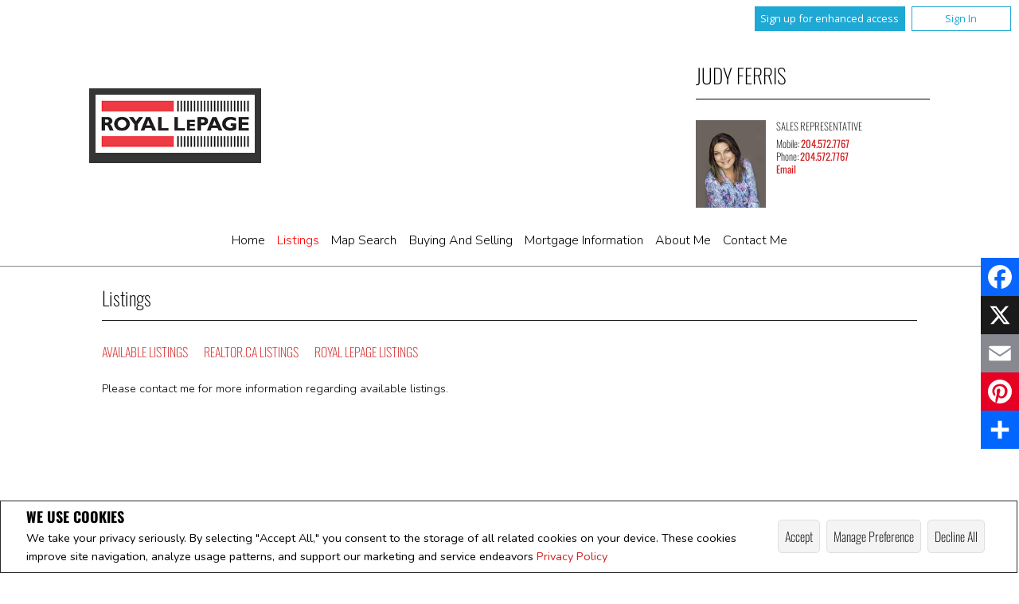

--- FILE ---
content_type: text/css
request_url: https://www.judyferris.ca/templates/places/layout7/WEBSITE/colours1.css?x=1
body_size: 9334
content:
body{background-color:#fff}a{color:#d1201f}.paginationPage{color:#000}.paginationPage a{color:#fff;border:1px solid #555}.paginationPage a:hover{background-color:#000;color:#fff}.paginationPage a.active,.paginationPage a.selectedPage{background-color:#000;color:#efefef}.formSubmitMsg.fail{background-color:#744f4f;color:#ff6c6c}.formSubmitMsg.success{background-color:#486146;color:#88c384}.wrapperContainer{background-color:#fff;background-image:none}.wrapperContainer .main.widgets.hasCustomSearch .listingMapSearch h2,.wrapperContainer .main.widgets.hasMapSearch .listingMapSearch h2{color:#000;border-bottom:1px solid #000}.main h4{border-bottom:1px solid #000}.testimonialDate{color:#aaa}.getMoreInfoDialog.ui-dialog .ui-dialog-titlebar-close,.getMoreInfoDialog.ui-dialog .ui-dialog-titlebar-close.ui-state-hover{border:1px solid #999;color:#212121}header.mainHeader .headerTopWrapper .topLogoContainer a{background-color:#353535}header.mainHeader .headerTopWrapper .headerContainer h2{color:#000;border-bottom:1px solid #000}header.mainHeader .headerTopWrapper .headerContainer a:hover{color:#e65756}header.mainHeader .headerBottomWrapper{background-color:#000}.mainMenuContainer{background-color:#fff;border-bottom:1px #888;border-style:solid;-webkit-box-shadow:none;box-shadow:none}.mainMenuContainer nav.mainMenu ul li a.current{color:red}.mainMenuContainer nav.mainMenu ul li a{color:#000}.mainMenuContainer nav.mainMenu ul li:hover a{color:red}.mainMenuContainer nav.mainMenu ul li:hover ul{background-color:#fff;-webkit-box-shadow:none;box-shadow:none}.mainMenuContainer nav.mainMenu ul li:hover ul li{border:solid #f3f3f3;border-width:0 1px 1px}.mainMenuContainer nav.mainMenu ul li:hover ul li a{color:#000}.mainMenuContainer nav.mainMenu ul li:hover ul li ul li{border:none}.mainMenuContainer nav.mainMenu ul li:hover ul li ul li:hover a{color:red}.mainMenuContainer nav.mainMenu ul li:hover ul li:hover{color:#000}.mainMenuContainer nav.mainMenu ul li:hover ul li:hover a{color:red}.mainMenuContainer nav.mainMenu ul li.moreButton>.moreButtonContent,.mainMenuContainer nav.mainMenu ul li:hover ul li:hover ul li:hover{color:#000}.listingsList h4{color:#000;border-bottom:1px solid #000}.listingsList .listings .bodyPhotoFullLeftCopy h4,.listingsList nav ul li{color:#000}.listingsList .listings header{border-bottom:1px solid #000}.searchResultsMapSearch .paginationResult{color:#000}body#listingDetailPopUp #container{background-color:#fff}body#listingDetailPopUp #container #main .listingMainPhotoContainer:after{border-right:20px solid #fff}body#listingDetailPopUp #container aside h4,body#listingDetailPopUp .listingDetailMapContainer h2,body#listingDetailPopUp .listingSection h2{border-bottom:1px solid #000}.integral-anchor{background:rgba(209,32,31,.8) url(/templates/places/layout7/WEBSITE/images/colours1/fullscreen-white.svg) 50% no-repeat}.integral-anchor:hover{background:rgba(230,87,86,.8) url(/templates/places/layout7/WEBSITE/images/colours1/fullscreen-white.svg) 50% no-repeat}.articleIntro,.listingsListView.paragraphLeft,.page--call-action,article.agentInfoBody,article.article,article.Awards,article.featuredListings,article.links,section.imageOnly,section.internalLinks,section.leadCapturePortal,section.multimedia,section.openHouse,section.paragraphLeft,section.paragraphRight,section.relatedFiles,section.schoolInfo,section.testimonials .testimonial,section.textOnly{background-color:#fcfcfc}section.imageOnly,section.leadCapturePortal,section.multimedia{background-color:transparent}section.relatedFiles{background-color:#7e7e7e;background-image:none}section.relatedFiles h4,section.relatedFiles h5{color:#fff;border-bottom:1px solid #fff}section.articleTeaser{background-color:transparent}article.featuredListings .featuredListingItem .listingBlurb:after,section.articleTeaser .teaserItem .bodyPhotoFullWidthCopy:after,section.relatedFiles .file header:after{border-right:10px solid transparent}.agentInfoBodyCopy:after,.bodyPhotoFullLeftCopy:after,.bodyPhotoFullRightCopy:after{background-color:#fcfcfc}section.internalLinks{background-color:transparent}section.internalLinks .linkItem:hover{background-color:#d1201f}section.internalLinks .linkItem:hover a,section.internalLinks .linkItem:hover p{color:#fff}section.internalLinks .linkItem:hover .linkItemImage:before{border-right:10px solid #d1201f}section.internalLinks .linkItem .linkItemImage:before{border-right:10px solid #fff}section.articleTeaser{background-color:#fff}section.articleTeaser h5{border-bottom:1px solid #2c2c2c}section.articleTeaser .teaserItem .bodyPhotoFullWidthCopy{color:#2c2c2c;background-color:#fcfcfc}section.articleTeaser .teaserItem .bodyPhotoFullWidthCopy:after{border-bottom:10px solid #fcfcfc}section.articleTeaser .teaserItem:hover h5{border-bottom:1px solid #fff}section.articleTeaser .teaserItem:hover a{color:#fff}section.articleTeaser .teaserItem:hover .bodyPhotoFullWidthCopy{background-color:#d1201f;color:#fff}section.articleTeaser .teaserItem:hover .bodyPhotoFullWidthCopy:after{border-bottom:10px solid #d1201f}section.relatedFiles .file header{background-color:#fff}section.relatedFiles .file header a{color:#781212}section.relatedFiles .file header:after{border-left:10px solid #2b2b2b}section.relatedFiles .file p{background-color:#2c2c2c;color:#fff}article.agentInfoBody .agentInfoBodyCopy h3{border-bottom:1px solid #000}article.agentInfoBody .agentInfoBodyCopy a:hover{color:#e65756}section.leadCapturePortal .leadCaptureThumbImage{background-color:#d1201f}section.leadCapturePortal .leadCaptureThumbImage:hover{background-color:#e65756}section.leadCapturePortal .leadCaptureThumbText{color:#5f5f5f}section.leadCapturePortal .leadCaptureThumbText a{color:#d1201f}article.featuredListings h2{border-bottom:1px solid #000}article.featuredListings .featuredListingsContainer .featuredListingItem .sliderWrapper:after{border-bottom:10px solid #fff}article.Awards h2{border-bottom:1px solid #000}section.testimonials .testimonial{background-color:#fcfcfc}section.testimonials .testimonial:before{background-color:#fff;background-image:none;border-color:#f3f3f3 transparent;-webkit-box-shadow:1px 0 0 transparent,-1px 1px 0 rgba(0,0,0,.15);box-shadow:1px 0 0 transparent,-1px 1px 0 rgba(0,0,0,.15)}.rates-attribution img{background:#fff}.contactMeForm,.contactUsForm,.dreamHomeForm,.valuationForm{background-color:#fff}form input[type=submit]{background-color:#f4f4f4}form input[type=submit]:hover{background-color:#eee}.widgetsContainer aside.widgets{border-bottom:1px solid #fcfcfc;background-color:#fcfcfc}.widgetsContainer aside.widgets h3{border-bottom:1px solid #000}footer .agentInfo{background-image:url(/templates/places/layout7/WEBSITE/images/colours1/white_transparent_bg.png)}footer .agentInfo .footerAgentInfo h3{border-bottom:1px solid #000}footer .footerBrokerageInfo{background-image:url(/templates/places/layout7/WEBSITE/images/colours1/white_transparent_bg.png)}#legalWrapper{background-color:#000;color:#fff}#listing-details .button{background-color:#f4f4f4}#listing-details .button:hover{background-color:#eee}#listing-details .sale-lease-container span{background:#000;color:#fff}#listing-details .listing-details__top-3 .ll-score{background:#000}#listing-details .listing-details__top-3 .ll-module__item svg{fill:#fff;stroke:#fff}#listing-details .listing-details__top-3 .ll-score{color:#fff}#listing-details .listing-details__top-3 .ll-score__badge{border:1px solid #fff}#listing-details .footerContainer{color:#000}#listing-details .image-gallery__arrow{background:#f4f4f4}#listing-details .image-gallery__arrow:hover{background-color:#eee}#listing-details .main{background-color:#fff}#listing-details .action-button i,#listing-details .action-button span{color:#d1201f}#listing-details .article-container,#listing-details .item__agent,#listing-details .item__brokerage,#listing-details .item__form{background:#fcfcfc}#listing-details .room-conversion-container .unit-container{background:#302b2b;color:#fff}#listing-details .room-conversion-container .unit-container.active{background:#000}#listing-details .open-house-container{border:1px solid #f3f3f3}#listing-details .information--live-stream,#listing-details .item__live-stream a.button{color:#000}#listing-details footer{background:#2b2b2b;color:#000}#listing-details .page--legal{background-color:#000;color:#fff}#listing-details .tab{background:#e3e0cf;border:1px solid #dad6bf}#listing-details .tab.active{background:#fff}#listing-details .listing-details__map{border:1px solid #dad6bf;background:#fff}#listing-details .map-container__ll [data-widget=LocalProfile] [data-module=SectionTabs] [data-collection=profile-texts] .ll-module__list .ll-module__item.ll-module__item--showcased,#listing-details .map-container__ll div[data-widget=LocalProfile] .ll-module__item--showcased .ll-geography-score:before{background:#000}#listing-details .map-container__ll div[data-widget=LocalProfile] .ll-module__item--showcased .ll-geography-score .ll-geography-score__icon{fill:#fff!important}.page--call-action .button{background-color:#f4f4f4;border:1px solid #dfdfdf;color:#000}.page--call-action .button:hover{background-color:#eee}.cookie-container .button{background-color:#f4f4f4;border:1px solid #dfdfdf;color:#000}.cookie-container .button:hover{background-color:#eee}
/*# sourceMappingURL=maps/colours1.css.map */


--- FILE ---
content_type: application/javascript;charset=UTF-8
request_url: https://engage.jumptools.com/engage/engine/session/?body=%7B%22websiteId%22%3A%22151590%22%2C%22clientIp%22%3A%2218.116.63.117%22%2C%22token%22%3A%22fd970f60a691bd97e9c1641c4a73a12b%22%2C%22campaignId%22%3A%22%22%2C%22listingId%22%3A%2217945917%22%2C%22referer%22%3A%22%22%2C%22href%22%3A%22https%253A%252F%252Fwww.judyferris.ca%252Flistings%252Flistings%252Fmb%252Fsouris%252F18-3rd-street-n%253FlistingId%253D17945917%22%2C%22sharedDomainFlag%22%3Afalse%2C%22userDomain%22%3A%22%22%2C%22hostname%22%3A%22www.judyferris.ca%22%2C%22loginId%22%3A%22%22%2C%22pathname%22%3A%22%2Flistings%2Flistings%2Fmb%2Fsouris%2F18-3rd-street-n%22%2C%22client%22%3Atrue%7D&session=&callback=jQuery17206556296766387684_1769036265066&_=1769036266527
body_size: 263
content:
/**/jQuery17206556296766387684_1769036265066("151590_1769036266824_qyAwAKGxHTCtj+PcCosBmw==");